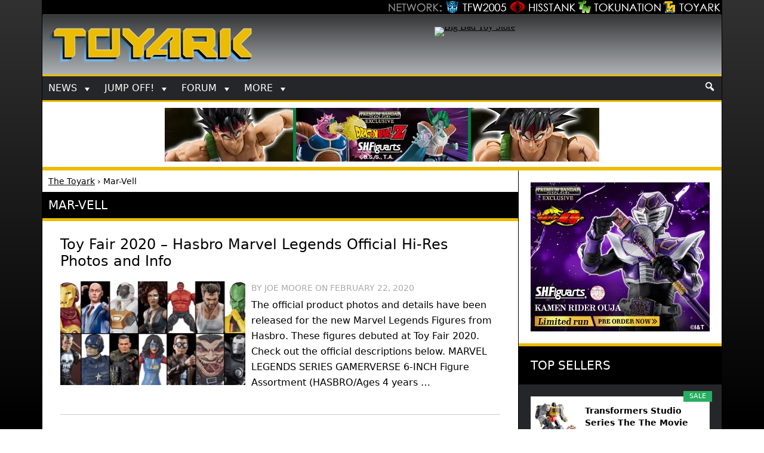

--- FILE ---
content_type: text/html; charset=UTF-8
request_url: https://www.toyark.com/characters/mar-vell
body_size: 12548
content:
<!DOCTYPE html><html lang="en-US" itemscope itemtype="https://schema.org/WebSite"><head ><meta charset="UTF-8" /><meta name="viewport" content="width=device-width, initial-scale=1" /><meta property="og:image" content="https://www.toyark.com/wp-content/uploads/2013/11/logo-fbog.jpg" /><meta property="og:image:width" content="600"><meta property="og:image:height" content="315"><link rel="apple-touch-icon" sizes="144x144" href="https://www.toyark.com/wp-content/themes/thetoyark2017/images/apple-touch-icon-144.png"><meta name='robots' content='index, follow, max-image-preview:large, max-snippet:-1, max-video-preview:-1' /><link media="all" href="https://www.toyark.com/wp-content/cache/autoptimize/css/autoptimize_e7a5d52c01b84d5a9bc0ec408c3262aa.css" rel="stylesheet"><title>Mar-Vell Archives - The Toyark - News</title><link rel="canonical" href="https://www.toyark.com/characters/mar-vell" /> <script type="application/ld+json" class="yoast-schema-graph">{"@context":"https://schema.org","@graph":[{"@type":"CollectionPage","@id":"https://www.toyark.com/characters/mar-vell","url":"https://www.toyark.com/characters/mar-vell","name":"Mar-Vell Archives - The Toyark - News","isPartOf":{"@id":"https://www.toyark.com/#website"},"primaryImageOfPage":{"@id":"https://www.toyark.com/characters/mar-vell#primaryimage"},"image":{"@id":"https://www.toyark.com/characters/mar-vell#primaryimage"},"thumbnailUrl":"https://www.toyark.com/wp-content/uploads/2020/02/Toy-Fair-2020-Marvel-Legends.jpg","breadcrumb":{"@id":"https://www.toyark.com/characters/mar-vell#breadcrumb"},"inLanguage":"en-US"},{"@type":"ImageObject","inLanguage":"en-US","@id":"https://www.toyark.com/characters/mar-vell#primaryimage","url":"https://www.toyark.com/wp-content/uploads/2020/02/Toy-Fair-2020-Marvel-Legends.jpg","contentUrl":"https://www.toyark.com/wp-content/uploads/2020/02/Toy-Fair-2020-Marvel-Legends.jpg","width":2306,"height":1200,"caption":"Toy Fair 2020 Marvel Legends"},{"@type":"BreadcrumbList","@id":"https://www.toyark.com/characters/mar-vell#breadcrumb","itemListElement":[{"@type":"ListItem","position":1,"name":"The Toyark","item":"https://www.toyark.com/"},{"@type":"ListItem","position":2,"name":"Mar-Vell"}]},{"@type":"WebSite","@id":"https://www.toyark.com/#website","url":"https://www.toyark.com/","name":"The Toyark - News","description":"Welcome to The Toyark!","publisher":{"@id":"https://www.toyark.com/#organization"},"potentialAction":[{"@type":"SearchAction","target":{"@type":"EntryPoint","urlTemplate":"https://www.toyark.com/?s={search_term_string}"},"query-input":"required name=search_term_string"}],"inLanguage":"en-US"},{"@type":"Organization","@id":"https://www.toyark.com/#organization","name":"The Toyark","url":"https://www.toyark.com/","logo":{"@type":"ImageObject","inLanguage":"en-US","@id":"https://www.toyark.com/#/schema/logo/image/","url":"https://www.toyark.com/wp-content/uploads/2012/01/toyarksquare_1327098661.jpg","contentUrl":"https://www.toyark.com/wp-content/uploads/2012/01/toyarksquare_1327098661.jpg","width":460,"height":460,"caption":"The Toyark"},"image":{"@id":"https://www.toyark.com/#/schema/logo/image/"}}]}</script> <link rel='dns-prefetch' href='//ajax.googleapis.com' /><link href='https://fonts.gstatic.com' crossorigin='anonymous' rel='preconnect' /><link rel="alternate" type="application/rss+xml" title="The Toyark - News &raquo; Mar-Vell Character Feed" href="https://www.toyark.com/characters/mar-vell/feed" /><link rel='stylesheet' id='megamenu-css' href='https://www.toyark.com/wp-content/cache/autoptimize/css/autoptimize_single_90cdade98f7b51ba67ad70ba7a36579b.css' type='text/css' media='all' /> <script type='text/javascript' defer='defer' src='https://ajax.googleapis.com/ajax/libs/jquery/3.6.1/jquery.min.js' id='jquery-js'></script> <meta property="og:type" content="website"><meta property="og:locale" content="en_US"><meta property="og:site_name" content="The Toyark - News"><meta property="og:url" content="https://www.toyark.com/characters/mar-vell"><meta property="og:title" content="Mar-Vell Archives - The Toyark - News"><meta property="twitter:partner" content="ogwp"><meta property="twitter:title" content="Mar-Vell Archives - The Toyark - News"><meta property="twitter:url" content="https://www.toyark.com/characters/mar-vell"><meta itemprop="name" content="Mar-Vell Archives - The Toyark - News"><meta itemprop="tagline" content="Welcome to The Toyark!"><link rel="https://api.w.org/" href="https://www.toyark.com/wp-json/" /><link rel="EditURI" type="application/rsd+xml" title="RSD" href="https://www.toyark.com/xmlrpc.php?rsd" /><link rel="wlwmanifest" type="application/wlwmanifest+xml" href="https://www.toyark.com/wp-includes/wlwmanifest.xml" /><style type="text/css">.aawp .aawp-tb__row--highlight{background-color:#256aaf;}.aawp .aawp-tb__row--highlight{color:#256aaf;}.aawp .aawp-tb__row--highlight a{color:#256aaf;}</style><link rel="icon" href="https://www.toyark.com/wp-content/themes/thetoyark2017/images/favicon.png" /><link rel="dns-prefetch" href="https://www.googletagmanager.com/" >  <script async src="https://www.googletagmanager.com/gtag/js?id=G-QMP43D96TP"></script> <script defer src="[data-uri]"></script> <meta name='impact-site-verification' value='-451146469'><link rel="alternate" type="application/rss+xml" title="RSS 2.0 Feed" href="https://www.toyark.com/feed" /><style type="text/css" id="wp-custom-css">.afternav {border-bottom: 3px solid #ebbc00;}

.single .entry-content ul li {
	list-style-position: outside;
  margin-left: 40px;
}


.single .entry-content section ul li {
	list-style-position: inside;
  margin-left: 0px;
}</style><style type="text/css">/** Mega Menu CSS: fs **/</style></head><body class="archive tax-characters term-mar-vell term-4729 aawp-custom mega-menu-primary content-sidebar genesis-breadcrumbs-visible"><div class="site-container"><div class="network"><div class="network_wrapper"><a title="Visit TFW2005.com for Transformers" href="https://news.tfw2005.com" class="network_tfw2005"><span class="network_tfw2005">TFW2005</span></a><a title="Visit HissTank.com for G.I. Joe" href="https://news.hisstank.com" class="network_hisstank"><span class="network_hisstank">Hisstank</span></a><a href="https://news.tokunation.com" class="network_toku"><span class="network_toku">TokuNation</span></a><a title="Visit Toyark.com for Action Figures and Toys" href="https://news.toyark.com" class="network_toyark"><span class="network_toyark">Toyark</span></a></div></div><header class="site-header"> <span class="site-title"><a href="https://www.toyark.com" title="The Toyark - News - Welcome to The Toyark!"> <img class="headlogo" src="https://www.toyark.com/wp-content/themes/thetoyark2017/images/toyark.png" alt="The Toyark - News - Welcome to The Toyark!" width="873" height="153" /></a></span><aside class="widget-area"><section id="mks_ads_widget-3" class="widget-odd widget-last widget-first widget-1 mekheadright widget mks_ads_widget"><div class="widget-wrap"><ul class="mks_adswidget_ul custom"><li data-showind="0"><div style="width:468px; height:60px;"> <a href="https://www.bigbadtoystore.com/?utm_source=ToyArk&#038;utm_medium=banner&#038;utm_campaign=ToyArk" target="_blank"><img src="https://images.bigbadtoystore.com/ads/d/BBTS-gen-long-468.gif" alt="Big Bad Toy Store"   width="468" height="60" class="hhheader" /></a></div></li></ul></div></section></aside></header><nav class="nav-primary" aria-label="Main"><div class="wrap"><nav id="mega-menu-wrap-primary" class="mega-menu-wrap"><div class="mega-menu-toggle"><div class="mega-toggle-blocks-left"><div class='mega-toggle-block mega-menu-toggle-animated-block mega-toggle-block-1' id='mega-toggle-block-1'><button aria-label="Toggle Menu" class="mega-toggle-animated mega-toggle-animated-slider" type="button" aria-expanded="false"> <span class="mega-toggle-animated-box"> <span class="mega-toggle-animated-inner"></span> </span> </button></div></div><div class="mega-toggle-blocks-center"></div><div class="mega-toggle-blocks-right"><div class='mega-toggle-block mega-search-block mega-toggle-block-2' id='mega-toggle-block-2'><div class='mega-search-wrap'><form class='mega-search expand-to-left mega-search-closed' action='https://www.toyark.com/'> <span class='dashicons dashicons-search search-icon'></span> <input type='submit' value='Search'> <input type='text' aria-label='Search' data-placeholder='Search' name='s'></form></div></div></div></div><ul id="mega-menu-primary" class="mega-menu max-mega-menu mega-menu-horizontal mega-no-js" data-event="click" data-effect="slide" data-effect-speed="200" data-effect-mobile="slide" data-effect-speed-mobile="200" data-mobile-force-width="false" data-second-click="go" data-document-click="collapse" data-vertical-behaviour="standard" data-breakpoint="480" data-unbind="true" data-mobile-state="collapse_all" data-hover-intent-timeout="300" data-hover-intent-interval="100"><li class='mega-menu-item mega-menu-item-type-custom mega-menu-item-object-custom mega-menu-item-has-children mega-align-bottom-left mega-menu-flyout mega-menu-item-61926' id='mega-menu-item-61926'><a class="mega-menu-link" href="#" aria-haspopup="true" aria-expanded="false" tabindex="0">News<span class="mega-indicator"></span></a><ul class="mega-sub-menu"><li class='mega-menu-item mega-menu-item-type-taxonomy mega-menu-item-object-category mega-menu-item-61933' id='mega-menu-item-61933'><a class="mega-menu-link" href="https://www.toyark.com/category/marvel-toy-news">Marvel Toy News</a></li><li class='mega-menu-item mega-menu-item-type-taxonomy mega-menu-item-object-category mega-menu-item-61928' id='mega-menu-item-61928'><a class="mega-menu-link" href="https://www.toyark.com/category/dc-toy-news">DC Toy News</a></li><li class='mega-menu-item mega-menu-item-type-taxonomy mega-menu-item-object-category mega-menu-item-61936' id='mega-menu-item-61936'><a class="mega-menu-link" href="https://www.toyark.com/category/star-wars-toy-news">Star Wars Toy News</a></li><li class='mega-menu-item mega-menu-item-type-taxonomy mega-menu-item-object-category mega-menu-item-290109' id='mega-menu-item-290109'><a class="mega-menu-link" href="https://www.toyark.com/category/dragonball-z-toy-news">Dragonball Z Toy News</a></li><li class='mega-menu-item mega-menu-item-type-taxonomy mega-menu-item-object-category mega-menu-item-496250' id='mega-menu-item-496250'><a class="mega-menu-link" href="https://www.toyark.com/category/teenage-mutant-ninja-turtles-toy-news">TMNT Toy News</a></li><li class='mega-menu-item mega-menu-item-type-taxonomy mega-menu-item-object-category mega-menu-item-61938' id='mega-menu-item-61938'><a title="Masters of the Universe Toy News" class="mega-menu-link" href="https://www.toyark.com/category/masters-of-the-universe-toy-news">MOTU Toy News</a></li><li class='mega-menu-item mega-menu-item-type-taxonomy mega-menu-item-object-category mega-menu-item-61934' id='mega-menu-item-61934'><a class="mega-menu-link" href="https://www.toyark.com/category/video-game-toy-news">Video Game Toy News</a></li><li class='mega-menu-item mega-menu-item-type-taxonomy mega-menu-item-object-category mega-menu-item-496249' id='mega-menu-item-496249'><a class="mega-menu-link" href="https://www.toyark.com/category/horror-toy-news">Horror Toy News</a></li><li class='mega-menu-item mega-menu-item-type-post_type mega-menu-item-object-page mega-menu-item-81768' id='mega-menu-item-81768'><a title="Toy News Categories" class="mega-menu-link" href="https://www.toyark.com/toy-news-categories">All News Categories...</a></li></ul></li><li class='mega-menu-item mega-menu-item-type-custom mega-menu-item-object-custom mega-menu-item-has-children mega-align-bottom-left mega-menu-flyout mega-menu-item-139062' id='mega-menu-item-139062'><a class="mega-menu-link" href="#" aria-haspopup="true" aria-expanded="false" tabindex="0">JUMP OFF!<span class="mega-indicator"></span></a><ul class="mega-sub-menu"><li class='mega-menu-item mega-menu-item-type-custom mega-menu-item-object-custom mega-menu-item-141733' id='mega-menu-item-141733'><a class="mega-menu-link" href="https://www.toyark.com/2025/10/09/nycc-2025-toy-and-action-figure-coverage-round-up-574531">NYCC Round Up</a></li><li class='mega-menu-item mega-menu-item-type-custom mega-menu-item-object-custom mega-menu-item-119032' id='mega-menu-item-119032'><a class="mega-menu-link" href="https://www.toyark.com/2025/07/23/sdcc-2025-every-action-figure-and-collectible-link-you-need-in-one-spot-567109">SDCC Round Up</a></li><li class='mega-menu-item mega-menu-item-type-post_type mega-menu-item-object-page mega-menu-item-139063' id='mega-menu-item-139063'><a class="mega-menu-link" href="https://www.toyark.com/s-h-figuarts-dragonball-z-reference-guide">S.H.F Dragonball</a></li><li class='mega-menu-item mega-menu-item-type-taxonomy mega-menu-item-object-category mega-menu-item-111136' id='mega-menu-item-111136'><a class="mega-menu-link" href="https://www.toyark.com/category/random-photo-shoot">Photo Shoots</a></li><li class='mega-menu-item mega-menu-item-type-taxonomy mega-menu-item-object-category mega-menu-item-492123' id='mega-menu-item-492123'><a class="mega-menu-link" href="https://www.toyark.com/category/quick-shots">Quick Shots</a></li><li class='mega-menu-item mega-menu-item-type-custom mega-menu-item-object-custom mega-menu-item-139064' id='mega-menu-item-139064'><a class="mega-menu-link" href="https://www.toyark.com/2025/03/02/toy-fair-2025-full-coverage-round-up-with-links-to-all-stories-555720">Toy Fair Round Up</a></li></ul></li><li class='mega-menu-item mega-menu-item-type-custom mega-menu-item-object-custom mega-menu-item-has-children mega-align-bottom-left mega-menu-flyout mega-menu-item-61927' id='mega-menu-item-61927'><a class="mega-menu-link" href="https://www.toyark.com/forums/" aria-haspopup="true" aria-expanded="false" tabindex="0">Forum<span class="mega-indicator"></span></a><ul class="mega-sub-menu"><li class='mega-menu-item mega-menu-item-type-custom mega-menu-item-object-custom mega-menu-item-61948' id='mega-menu-item-61948'><a class="mega-menu-link" href="https://www.toyark.com/forums/search.php?do=getnew">New Posts</a></li><li class='mega-menu-item mega-menu-item-type-custom mega-menu-item-object-custom mega-menu-item-61942' id='mega-menu-item-61942'><a class="mega-menu-link" href="https://www.toyark.com/forums/toy-action-figure-news-rumors/">News and Rumors</a></li><li class='mega-menu-item mega-menu-item-type-custom mega-menu-item-object-custom mega-menu-item-61941' id='mega-menu-item-61941'><a title="Action Figure General Discussion" class="mega-menu-link" href="https://www.toyark.com/forums/toy-action-figure-general-discussion/">Action Figure GD</a></li><li class='mega-menu-item mega-menu-item-type-custom mega-menu-item-object-custom mega-menu-item-290111' id='mega-menu-item-290111'><a class="mega-menu-link" href="https://www.toyark.com/forums/marvel-toys-discussion/">Marvel Forum</a></li><li class='mega-menu-item mega-menu-item-type-custom mega-menu-item-object-custom mega-menu-item-61944' id='mega-menu-item-61944'><a class="mega-menu-link" href="https://www.toyark.com/forums/customs-completed-projects/">Customs</a></li><li class='mega-menu-item mega-menu-item-type-custom mega-menu-item-object-custom mega-menu-item-61945' id='mega-menu-item-61945'><a class="mega-menu-link" href="https://www.toyark.com/forums/fan-art/">Fan Art</a></li><li class='mega-menu-item mega-menu-item-type-custom mega-menu-item-object-custom mega-menu-item-61946' id='mega-menu-item-61946'><a class="mega-menu-link" href="https://www.toyark.com/forums/collection-showcase/">Collection Showcase</a></li><li class='mega-menu-item mega-menu-item-type-custom mega-menu-item-object-custom mega-menu-item-61947' id='mega-menu-item-61947'><a class="mega-menu-link" href="https://www.toyark.com/forums/buy-sell-trade/">Buy Sell Trade</a></li></ul></li><li class='mega-menu-item mega-menu-item-type-custom mega-menu-item-object-custom mega-menu-item-has-children mega-menu-megamenu mega-align-bottom-left mega-menu-megamenu mega-menu-item-492124' id='mega-menu-item-492124'><a class="mega-menu-link" href="#" aria-haspopup="true" aria-expanded="false" tabindex="0">More<span class="mega-indicator"></span></a><ul class="mega-sub-menu"><li class='mega-menu-item mega-menu-item-type-custom mega-menu-item-object-custom mega-menu-item-has-children mega-menu-columns-1-of-6 mega-menu-item-61929' id='mega-menu-item-61929'><a class="mega-menu-link" href="#">Companies<span class="mega-indicator"></span></a><ul class="mega-sub-menu"><li class='mega-menu-item mega-menu-item-type-taxonomy mega-menu-item-object-companies mega-menu-item-179978' id='mega-menu-item-179978'><a class="mega-menu-link" href="https://www.toyark.com/companies/tamashii">Tamashii Nations</a></li><li class='mega-menu-item mega-menu-item-type-taxonomy mega-menu-item-object-companies mega-menu-item-347551' id='mega-menu-item-347551'><a class="mega-menu-link" href="https://www.toyark.com/companies/mcfarlane">McFarlane</a></li><li class='mega-menu-item mega-menu-item-type-taxonomy mega-menu-item-object-companies mega-menu-item-72710' id='mega-menu-item-72710'><a class="mega-menu-link" href="https://www.toyark.com/companies/hasbro">Hasbro</a></li><li class='mega-menu-item mega-menu-item-type-taxonomy mega-menu-item-object-companies mega-menu-item-61957' id='mega-menu-item-61957'><a class="mega-menu-link" href="https://www.toyark.com/companies/neca">NECA</a></li><li class='mega-menu-item mega-menu-item-type-taxonomy mega-menu-item-object-companies mega-menu-item-179979' id='mega-menu-item-179979'><a class="mega-menu-link" href="https://www.toyark.com/companies/mezco">Mezco</a></li><li class='mega-menu-item mega-menu-item-type-taxonomy mega-menu-item-object-companies mega-menu-item-433715' id='mega-menu-item-433715'><a class="mega-menu-link" href="https://www.toyark.com/companies/super-7">Super7</a></li><li class='mega-menu-item mega-menu-item-type-taxonomy mega-menu-item-object-companies mega-menu-item-72711' id='mega-menu-item-72711'><a class="mega-menu-link" href="https://www.toyark.com/companies/mattel">Mattel</a></li><li class='mega-menu-item mega-menu-item-type-taxonomy mega-menu-item-object-companies mega-menu-item-72712' id='mega-menu-item-72712'><a class="mega-menu-link" href="https://www.toyark.com/companies/diamond-select-toys">Diamond Select</a></li><li class='mega-menu-item mega-menu-item-type-taxonomy mega-menu-item-object-companies mega-menu-item-290112' id='mega-menu-item-290112'><a class="mega-menu-link" href="https://www.toyark.com/companies/storm-collectibles">Storm Collectibles</a></li><li class='mega-menu-item mega-menu-item-type-taxonomy mega-menu-item-object-companies mega-menu-item-61959' id='mega-menu-item-61959'><a class="mega-menu-link" href="https://www.toyark.com/companies/hot-toys">Hot Toys</a></li><li class='mega-menu-item mega-menu-item-type-taxonomy mega-menu-item-object-companies mega-menu-item-347550' id='mega-menu-item-347550'><a class="mega-menu-link" href="https://www.toyark.com/companies/sideshow">Sideshow</a></li></ul></li><li class='mega-menu-item mega-menu-item-type-custom mega-menu-item-object-custom mega-menu-item-has-children mega-menu-columns-1-of-6 mega-menu-item-61930' id='mega-menu-item-61930'><a class="mega-menu-link" href="#">Characters<span class="mega-indicator"></span></a><ul class="mega-sub-menu"><li class='mega-menu-item mega-menu-item-type-taxonomy mega-menu-item-object-characters mega-menu-item-68007' id='mega-menu-item-68007'><a class="mega-menu-link" href="https://www.toyark.com/characters/batman">Batman</a></li><li class='mega-menu-item mega-menu-item-type-taxonomy mega-menu-item-object-characters mega-menu-item-496158' id='mega-menu-item-496158'><a class="mega-menu-link" href="https://www.toyark.com/characters/the-mandalorian">The Mandalorian</a></li><li class='mega-menu-item mega-menu-item-type-taxonomy mega-menu-item-object-characters mega-menu-item-78717' id='mega-menu-item-78717'><a class="mega-menu-link" href="https://www.toyark.com/characters/spider-man">Spider-Man</a></li><li class='mega-menu-item mega-menu-item-type-taxonomy mega-menu-item-object-characters mega-menu-item-61955' id='mega-menu-item-61955'><a class="mega-menu-link" href="https://www.toyark.com/characters/iron-man-2">Iron Man</a></li><li class='mega-menu-item mega-menu-item-type-taxonomy mega-menu-item-object-characters mega-menu-item-496160' id='mega-menu-item-496160'><a class="mega-menu-link" href="https://www.toyark.com/characters/goku">Goku</a></li><li class='mega-menu-item mega-menu-item-type-taxonomy mega-menu-item-object-characters mega-menu-item-78722' id='mega-menu-item-78722'><a class="mega-menu-link" href="https://www.toyark.com/characters/boba-fett">Boba Fett</a></li><li class='mega-menu-item mega-menu-item-type-taxonomy mega-menu-item-object-characters mega-menu-item-496161' id='mega-menu-item-496161'><a class="mega-menu-link" href="https://www.toyark.com/characters/spawn">Spawn</a></li><li class='mega-menu-item mega-menu-item-type-taxonomy mega-menu-item-object-characters mega-menu-item-68008' id='mega-menu-item-68008'><a class="mega-menu-link" href="https://www.toyark.com/characters/superman">Superman</a></li><li class='mega-menu-item mega-menu-item-type-taxonomy mega-menu-item-object-characters mega-menu-item-78718' id='mega-menu-item-78718'><a class="mega-menu-link" href="https://www.toyark.com/characters/wolverine">Wolverine</a></li><li class='mega-menu-item mega-menu-item-type-taxonomy mega-menu-item-object-characters mega-menu-item-78719' id='mega-menu-item-78719'><a class="mega-menu-link" href="https://www.toyark.com/characters/hulk">Hulk</a></li><li class='mega-menu-item mega-menu-item-type-taxonomy mega-menu-item-object-characters mega-menu-item-78721' id='mega-menu-item-78721'><a class="mega-menu-link" href="https://www.toyark.com/characters/captain-america">Captain America</a></li></ul></li><li class='mega-menu-item mega-menu-item-type-custom mega-menu-item-object-custom mega-menu-item-has-children mega-menu-columns-1-of-6 mega-menu-item-106804' id='mega-menu-item-106804'><a class="mega-menu-link" href="#">Scale<span class="mega-indicator"></span></a><ul class="mega-sub-menu"><li class='mega-menu-item mega-menu-item-type-taxonomy mega-menu-item-object-scale mega-menu-item-106854' id='mega-menu-item-106854'><a class="mega-menu-link" href="https://www.toyark.com/scale/3-75-inch">3.75 Inch</a></li><li class='mega-menu-item mega-menu-item-type-taxonomy mega-menu-item-object-scale mega-menu-item-106842' id='mega-menu-item-106842'><a class="mega-menu-link" href="https://www.toyark.com/scale/6-inch">6 Inch</a></li><li class='mega-menu-item mega-menu-item-type-taxonomy mega-menu-item-object-scale mega-menu-item-106857' id='mega-menu-item-106857'><a class="mega-menu-link" href="https://www.toyark.com/scale/7-inch">7 Inch</a></li><li class='mega-menu-item mega-menu-item-type-taxonomy mega-menu-item-object-scale mega-menu-item-106858' id='mega-menu-item-106858'><a class="mega-menu-link" href="https://www.toyark.com/scale/16">1/6</a></li></ul></li><li class='mega-menu-item mega-menu-item-type-custom mega-menu-item-object-custom mega-menu-item-has-children mega-menu-columns-1-of-6 mega-menu-item-72716' id='mega-menu-item-72716'><a class="mega-menu-link" href="#">Sub-Lines<span class="mega-indicator"></span></a><ul class="mega-sub-menu"><li class='mega-menu-item mega-menu-item-type-taxonomy mega-menu-item-object-subline mega-menu-item-179995' id='mega-menu-item-179995'><a class="mega-menu-link" href="https://www.toyark.com/subline/sh-figuarts">SH Figuarts</a></li><li class='mega-menu-item mega-menu-item-type-taxonomy mega-menu-item-object-subline mega-menu-item-433716' id='mega-menu-item-433716'><a class="mega-menu-link" href="https://www.toyark.com/subline/dc-multiverse">DC Multiverse</a></li><li class='mega-menu-item mega-menu-item-type-taxonomy mega-menu-item-object-subline mega-menu-item-78698' id='mega-menu-item-78698'><a class="mega-menu-link" href="https://www.toyark.com/subline/marvel-legends">Marvel Legends</a></li><li class='mega-menu-item mega-menu-item-type-taxonomy mega-menu-item-object-subline mega-menu-item-79017' id='mega-menu-item-79017'><a class="mega-menu-link" href="https://www.toyark.com/subline/black-series">Black Series</a></li><li class='mega-menu-item mega-menu-item-type-taxonomy mega-menu-item-object-subline mega-menu-item-440759' id='mega-menu-item-440759'><a class="mega-menu-link" href="https://www.toyark.com/subline/super7-ultimates">Super7 Ultimates</a></li><li class='mega-menu-item mega-menu-item-type-taxonomy mega-menu-item-object-subline mega-menu-item-290110' id='mega-menu-item-290110'><a class="mega-menu-link" href="https://www.toyark.com/subline/one12-collective">One:12 Collective</a></li><li class='mega-menu-item mega-menu-item-type-taxonomy mega-menu-item-object-subline mega-menu-item-347553' id='mega-menu-item-347553'><a class="mega-menu-link" href="https://www.toyark.com/subline/vintage-collection">Vintage Collection</a></li><li class='mega-menu-item mega-menu-item-type-taxonomy mega-menu-item-object-subline mega-menu-item-433717' id='mega-menu-item-433717'><a class="mega-menu-link" href="https://www.toyark.com/subline/motu-masterverse">Masterverse</a></li><li class='mega-menu-item mega-menu-item-type-taxonomy mega-menu-item-object-subline mega-menu-item-433718' id='mega-menu-item-433718'><a class="mega-menu-link" href="https://www.toyark.com/subline/motu-origins">MOTU Origins</a></li><li class='mega-menu-item mega-menu-item-type-taxonomy mega-menu-item-object-subline mega-menu-item-496157' id='mega-menu-item-496157'><a class="mega-menu-link" href="https://www.toyark.com/subline/mafex">MAFEX</a></li><li class='mega-menu-item mega-menu-item-type-taxonomy mega-menu-item-object-category mega-menu-item-496248' id='mega-menu-item-496248'><a class="mega-menu-link" href="https://www.toyark.com/category/revoltech-toy-news">Revoltech</a></li></ul></li></ul></li><li class='mega-menu-item mega-menu-item-type-custom mega-menu-item-object-custom mega-align-bottom-right mega-menu-flyout mega-has-icon mega-icon-right mega-item-align-right mega-hide-on-mobile mega-menu-item-492125' id='mega-menu-item-492125'><div class='mega-search-wrap'><form class='mega-search expand-to-left mega-search-closed' role='search' action='https://www.toyark.com/'> <span class='dashicons dashicons-search search-icon'></span> <input type='submit' value='Search'> <input type='text' aria-label='Search...' data-placeholder='Search...' name='s'></form></div></li></ul></nav></div></nav><aside class="widget-area"><section id="custom_html-19" class="widget_text widget-odd widget-last widget-first widget-1 afternav widget widget_custom_html"><div class="widget_text widget-wrap"><div class="textwidget custom-html-widget"><a href="https://p-bandai.com/us/series/dragonball-series?limit=20&sortType=NewArrival&_f_series=03-006&_f_productStatuses=Waiting,On,End&utm_source=banner&utm_medium=toyark_owned_bn&utm_campaign=20200908_collectors_dragonball" target="_blank" rel="noopener"><img src="https://www.toyark.com/wp-content/uploads/2026/01/SHF_DODORIA_ZARBON_BARDOCK.webp" alt="Premium Bandai" width="728" height="90" class="aaafternav" /></a></div></div></section></aside><div class="site-inner"><div class="content-sidebar-wrap"><main class="content"><div class="breadcrumb"><span><span><a href="https://www.toyark.com/">The Toyark</a></span> › <span class="breadcrumb_last" aria-current="page">Mar-Vell</span></span></div><div class="taxonomy-description"><h1>Mar-Vell</h1></div><div class="taxonomy-intro"></div><article class="post-381712 post type-post status-publish format-standard has-post-thumbnail category-marvel-toy-news category-toy-fair companies-hasbro characters-apocalypse characters-black-tom characters-cable characters-captain-america characters-dark-beast characters-deadpool characters-domino characters-gwen-stacy characters-hawkeye characters-hydra-soldier characters-iron-man-2 characters-jean-grey characters-leader characters-logan-2 characters-mach-i characters-magneto characters-mar-vell characters-maverick characters-morph characters-ms-marvel characters-negasonic-teenage-warhead characters-nimrod characters-peter-parker characters-professor-x characters-punisher characters-rage characters-red-hulk characters-rogue characters-spider-man characters-storm characters-strong-guy characters-sunfire characters-sunspot characters-venom characters-war-machine characters-warpath characters-weapon-x characters-wild-child characters-wolverine characters-x-man scale-6-inch subline-marvel-legends entry" aria-label="Toy Fair 2020 &#8211; Hasbro Marvel Legends Official Hi-Res Photos and Info"><header class="entry-header"><h2 class="entry-title" itemprop="headline name"><a class="entry-title-link" rel="bookmark" itemprop="url" href="https://www.toyark.com/2020/02/22/toy-fair-2020-hasbro-marvel-legends-official-hi-res-photos-and-info-381712">Toy Fair 2020 &#8211; Hasbro Marvel Legends Official Hi-Res Photos and Info</a></h2></header><div class="entry-content" itemprop="description articleBody"><span itemscope="itemscope" itemtype="http://schema.org/ImageObject"><a href="https://www.toyark.com/2020/02/22/toy-fair-2020-hasbro-marvel-legends-official-hi-res-photos-and-info-381712" title="Toy Fair 2020 &#8211; Hasbro Marvel Legends Official Hi-Res Photos and Info" ><img width="320" height="180" src="https://www.toyark.com/wp-content/uploads/2020/02/Toy-Fair-2020-Marvel-Legends-320x180.jpg" class="alignleft post-image" alt="Toy Fair 2020 Marvel Legends" decoding="async" itemprop="thumbnailUrl" srcset="https://www.toyark.com/wp-content/uploads/2020/02/Toy-Fair-2020-Marvel-Legends-320x180.jpg 320w, https://www.toyark.com/wp-content/uploads/2020/02/Toy-Fair-2020-Marvel-Legends-800x450.jpg 800w" sizes="(max-width: 320px) 100vw, 320px" /></a><meta itemprop="contentUrl" content="https://www.toyark.com/wp-content/uploads/2020/02/Toy-Fair-2020-Marvel-Legends.jpg" /><meta itemprop="description" content="Toy Fair 2020 Marvel Legends" /></span><p class="entry-meta"><span class="entry-author">By <span class="entry-author-name">Joe Moore</span></span> <span class="sep">on</span> <time class="entry-time">February 22, 2020</time></p><p>The official product photos and details have been released for the new Marvel Legends Figures from Hasbro. These figures debuted at Toy Fair 2020. Check out the official descriptions below. MARVEL LEGENDS SERIES GAMERVERSE 6-INCH Figure Assortment (HASBRO/Ages 4 years &#8230;</p></div><footer class="entry-footer"></footer></article><article class="post-381364 post type-post status-publish format-standard has-post-thumbnail category-marvel-toy-news category-toy-fair category-video-game-toy-news companies-hasbro characters-apocalypse characters-black-tom characters-cable characters-captain-america characters-dark-beast characters-deadpool characters-domino characters-gwen-stacy characters-hawkeye characters-hydra-soldier characters-iron-man-2 characters-jean-grey characters-leader characters-logan-2 characters-mach-i characters-magneto characters-mar-vell characters-maverick characters-morph characters-ms-marvel characters-negasonic-teenage-warhead characters-nimrod characters-peter-parker characters-professor-x characters-punisher characters-rage characters-red-hulk characters-rogue characters-spider-man characters-storm characters-strong-guy characters-sunfire characters-sunspot characters-venom characters-war-machine characters-warpath characters-weapon-x characters-wild-child characters-wolverine characters-x-man scale-6-inch subline-marvel-legends entry" aria-label="Toy Fair 2020 – Hasbro Marvel Legends"><header class="entry-header"><h2 class="entry-title" itemprop="headline name"><a class="entry-title-link" rel="bookmark" itemprop="url" href="https://www.toyark.com/2020/02/22/toy-fair-2020-hasbro-marvel-legends-381364">Toy Fair 2020 – Hasbro Marvel Legends</a></h2></header><div class="entry-content" itemprop="description articleBody"><span itemscope="itemscope" itemtype="http://schema.org/ImageObject"><a href="https://www.toyark.com/2020/02/22/toy-fair-2020-hasbro-marvel-legends-381364" title="Toy Fair 2020 – Hasbro Marvel Legends" ><img width="320" height="180" src="https://www.toyark.com/wp-content/uploads/2020/02/Toy-Fair-2020-Hasbro-Marvel-223-320x180.jpg" class="alignleft post-image" alt="Toy Fair 2020 Hasbro Marvel 223" decoding="async" itemprop="thumbnailUrl" srcset="https://www.toyark.com/wp-content/uploads/2020/02/Toy-Fair-2020-Hasbro-Marvel-223-320x180.jpg 320w, https://www.toyark.com/wp-content/uploads/2020/02/Toy-Fair-2020-Hasbro-Marvel-223-800x450.jpg 800w" sizes="(max-width: 320px) 100vw, 320px" /></a><meta itemprop="contentUrl" content="https://www.toyark.com/wp-content/uploads/2020/02/Toy-Fair-2020-Hasbro-Marvel-223.jpg" /><meta itemprop="description" content="Toy Fair 2020 Hasbro Marvel 223" /></span><p class="entry-meta"><span class="entry-author">By <span class="entry-author-name">Joe Moore</span></span> <span class="sep">on</span> <time class="entry-time">February 22, 2020</time></p><p>Check out over 250 photos of the Marvel Legends figures on display by Hasbro at Toy Fair 2020. These include figures of the Fox Marvel movie franchises, such as X-Men and Deadpool. there&#8217;s also a number of Marvel Vintage Legends, &#8230;</p></div><footer class="entry-footer"></footer></article></main><aside class="sidebar sidebar-primary widget-area" role="complementary" aria-label="Primary Sidebar"><section id="mks_ads_widget-5" class="widget-odd widget-last widget-first widget-1 mekside widget mks_ads_widget"><div class="widget-wrap"><ul class="mks_adswidget_ul large"><li data-showind="0"><div style="width:300px; height:250px;"> <a href="https://p-bandai.com/us/series/kamenrider-series?_f_series=03-005&#038;offset=0&#038;limit=20&#038;sortType=NewArrival&#038;_f_productStatuses=Waiting,On&#038;utm_source=banner&#038;utm_medium=toyark_owned_bn" target="_blank"><img src="https://www.toyark.com/wp-content/uploads/2026/01/SHFS_KR_OUJA_300x250.webp" alt="Premium Bandai" width="300" height="250" /></a></div></li></ul></div></section><section id="aawp_widget_box-8" class="widget-odd widget-first widget-1 sideama widget widget_aawp_widget_box"><div class="widget-wrap"><h4 class="widget-title widgettitle">Top Sellers</h4><div class="aawp aawp-widget"><div class="aawp-product aawp-product--widget-small aawp-product--ribbon aawp-product--sale"  data-aawp-product-asin="B0DK7YBH7T" data-aawp-product-id="10115" data-aawp-tracking-id="toyark-20" data-aawp-product-title="Transformers Studio Series The The Movie Dinobot Grimlock Leader Class 8.5-Inch Converting Action Figure Robot Toys for Ages 8+"> <span class="aawp-product__ribbon aawp-product__ribbon--sale">Sale</span> <span class="aawp-product__inner"> <a class="aawp-product__image-link" href="https://www.amazon.com/dp/B0DK7YBH7T?tag=toyark-20&linkCode=ogi&th=1&psc=1" title="Transformers Studio Series The The Movie Dinobot Grimlock, Leader Class 8.5-Inch Converting Action Figure, Robot Toys for Ages 8+" rel="nofollow noopener sponsored" target="_blank"> <img class="aawp-product__image" src="https://m.media-amazon.com/images/I/51fKLNun9VL._SL160_.jpg" alt="Transformers Studio Series The The Movie Dinobot Grimlock, Leader Class 8.5-Inch Converting Action Figure, Robot Toys for Ages 8+"  decoding="async" loading="lazy" /> </a> <span class="aawp-product__content"> <a class="aawp-product__title" href="https://www.amazon.com/dp/B0DK7YBH7T?tag=toyark-20&linkCode=ogi&th=1&psc=1" title="Transformers Studio Series The The Movie Dinobot Grimlock, Leader Class 8.5-Inch Converting Action Figure, Robot Toys for Ages 8+" rel="nofollow noopener sponsored" target="_blank">Transformers Studio Series The The Movie Dinobot...</a> <span class="aawp-product__meta"> <span class="aawp-product__price aawp-product__price--current">&#36;54.99</span> </span> </span> </span></div><div class="aawp-product aawp-product--widget-small aawp-product--ribbon aawp-product--sale"  data-aawp-product-asin="B0DK7YJCFF" data-aawp-product-id="10116" data-aawp-tracking-id="toyark-20" data-aawp-product-title="Transformers Age of The Primes Aerialbot Skydive Deluxe Class 5.5-Inch Converting Action Figure Robot Toys for Ages 8+"> <span class="aawp-product__ribbon aawp-product__ribbon--sale">Sale</span> <span class="aawp-product__inner"> <a class="aawp-product__image-link" href="https://www.amazon.com/dp/B0DK7YJCFF?tag=toyark-20&linkCode=ogi&th=1&psc=1" title="Transformers Age of The Primes Aerialbot Skydive, Deluxe Class 5.5-Inch Converting Action Figure, Robot Toys for Ages 8+" rel="nofollow noopener sponsored" target="_blank"> <noscript><img class="aawp-product__image" src="https://m.media-amazon.com/images/I/41i7oBvNl7L._SL160_.jpg" alt="Transformers Age of The Primes Aerialbot Skydive, Deluxe Class 5.5-Inch Converting Action Figure, Robot Toys for Ages 8+"  decoding="async" loading="lazy" /></noscript><img class="lazyload aawp-product__image" src='data:image/svg+xml,%3Csvg%20xmlns=%22http://www.w3.org/2000/svg%22%20viewBox=%220%200%20210%20140%22%3E%3C/svg%3E' data-src="https://m.media-amazon.com/images/I/41i7oBvNl7L._SL160_.jpg" alt="Transformers Age of The Primes Aerialbot Skydive, Deluxe Class 5.5-Inch Converting Action Figure, Robot Toys for Ages 8+"  decoding="async" loading="lazy" /> </a> <span class="aawp-product__content"> <a class="aawp-product__title" href="https://www.amazon.com/dp/B0DK7YJCFF?tag=toyark-20&linkCode=ogi&th=1&psc=1" title="Transformers Age of The Primes Aerialbot Skydive, Deluxe Class 5.5-Inch Converting Action Figure, Robot Toys for Ages 8+" rel="nofollow noopener sponsored" target="_blank">Transformers Age of The Primes Aerialbot Skydive,...</a> <span class="aawp-product__meta"> <span class="aawp-product__price aawp-product__price--current">&#36;24.99</span> </span> </span> </span></div><div class="aawp-product aawp-product--widget-small aawp-product--ribbon aawp-product--sale"  data-aawp-product-asin="B0DK7ZSSRQ" data-aawp-product-id="10117" data-aawp-tracking-id="toyark-20" data-aawp-product-title="Transformers Age of The Primes Aerialbot Fireflight Deluxe Class 5.5-Inch Converting Action Figure Robot Toys for Ages 8+"> <span class="aawp-product__ribbon aawp-product__ribbon--sale">Sale</span> <span class="aawp-product__inner"> <a class="aawp-product__image-link" href="https://www.amazon.com/dp/B0DK7ZSSRQ?tag=toyark-20&linkCode=ogi&th=1&psc=1" title="Transformers Age of The Primes Aerialbot Fireflight, Deluxe Class 5.5-Inch Converting Action Figure, Robot Toys for Ages 8+" rel="nofollow noopener sponsored" target="_blank"> <noscript><img class="aawp-product__image" src="https://m.media-amazon.com/images/I/417rdXZWWwL._SL160_.jpg" alt="Transformers Age of The Primes Aerialbot Fireflight, Deluxe Class 5.5-Inch Converting Action Figure, Robot Toys for Ages 8+"  decoding="async" loading="lazy" /></noscript><img class="lazyload aawp-product__image" src='data:image/svg+xml,%3Csvg%20xmlns=%22http://www.w3.org/2000/svg%22%20viewBox=%220%200%20210%20140%22%3E%3C/svg%3E' data-src="https://m.media-amazon.com/images/I/417rdXZWWwL._SL160_.jpg" alt="Transformers Age of The Primes Aerialbot Fireflight, Deluxe Class 5.5-Inch Converting Action Figure, Robot Toys for Ages 8+"  decoding="async" loading="lazy" /> </a> <span class="aawp-product__content"> <a class="aawp-product__title" href="https://www.amazon.com/dp/B0DK7ZSSRQ?tag=toyark-20&linkCode=ogi&th=1&psc=1" title="Transformers Age of The Primes Aerialbot Fireflight, Deluxe Class 5.5-Inch Converting Action Figure, Robot Toys for Ages 8+" rel="nofollow noopener sponsored" target="_blank">Transformers Age of The Primes Aerialbot...</a> <span class="aawp-product__meta"> <span class="aawp-product__price aawp-product__price--current">&#36;24.99</span> </span> </span> </span></div><div class="aawp-product aawp-product--widget-small"  data-aawp-product-asin="B0FFS8DSX2" data-aawp-product-id="10118" data-aawp-tracking-id="toyark-20" data-aawp-product-title="TAMASHII NATIONS - Superman - Superman S.H.Figuarts Action Figure"> <span class="aawp-product__inner"> <a class="aawp-product__image-link" href="https://www.amazon.com/dp/B0FFS8DSX2?tag=toyark-20&linkCode=ogi&th=1&psc=1" title="TAMASHII NATIONS - Superman - Superman S.H.Figuarts Action Figure" rel="nofollow noopener sponsored" target="_blank"> <noscript><img class="aawp-product__image" src="https://m.media-amazon.com/images/I/31zf-K62ifL._SL160_.jpg" alt="TAMASHII NATIONS - Superman - Superman S.H.Figuarts Action Figure"  decoding="async" loading="lazy" /></noscript><img class="lazyload aawp-product__image" src='data:image/svg+xml,%3Csvg%20xmlns=%22http://www.w3.org/2000/svg%22%20viewBox=%220%200%20210%20140%22%3E%3C/svg%3E' data-src="https://m.media-amazon.com/images/I/31zf-K62ifL._SL160_.jpg" alt="TAMASHII NATIONS - Superman - Superman S.H.Figuarts Action Figure"  decoding="async" loading="lazy" /> </a> <span class="aawp-product__content"> <a class="aawp-product__title" href="https://www.amazon.com/dp/B0FFS8DSX2?tag=toyark-20&linkCode=ogi&th=1&psc=1" title="TAMASHII NATIONS - Superman - Superman S.H.Figuarts Action Figure" rel="nofollow noopener sponsored" target="_blank">TAMASHII NATIONS - Superman - Superman...</a> <span class="aawp-product__meta"> <span class="aawp-product__price aawp-product__price--current">&#36;99.72</span> </span> </span> </span></div><div class="aawp-product aawp-product--widget-small"  data-aawp-product-asin="B0FFSCFJTJ" data-aawp-product-id="10119" data-aawp-tracking-id="toyark-20" data-aawp-product-title="TAMASHII NATIONS - X-Men - Cyclops  GAMERVERSE  S.H.Figuarts Action Figure"> <span class="aawp-product__inner"> <a class="aawp-product__image-link" href="https://www.amazon.com/dp/B0FFSCFJTJ?tag=toyark-20&linkCode=ogi&th=1&psc=1" title="TAMASHII NATIONS - X-Men - Cyclops (GAMERVERSE) S.H.Figuarts Action Figure" rel="nofollow noopener sponsored" target="_blank"> <noscript><img class="aawp-product__image" src="https://m.media-amazon.com/images/I/31na3XtF2qL._SL160_.jpg" alt="TAMASHII NATIONS - X-Men - Cyclops (GAMERVERSE) S.H.Figuarts Action Figure"  decoding="async" loading="lazy" /></noscript><img class="lazyload aawp-product__image" src='data:image/svg+xml,%3Csvg%20xmlns=%22http://www.w3.org/2000/svg%22%20viewBox=%220%200%20210%20140%22%3E%3C/svg%3E' data-src="https://m.media-amazon.com/images/I/31na3XtF2qL._SL160_.jpg" alt="TAMASHII NATIONS - X-Men - Cyclops (GAMERVERSE) S.H.Figuarts Action Figure"  decoding="async" loading="lazy" /> </a> <span class="aawp-product__content"> <a class="aawp-product__title" href="https://www.amazon.com/dp/B0FFSCFJTJ?tag=toyark-20&linkCode=ogi&th=1&psc=1" title="TAMASHII NATIONS - X-Men - Cyclops (GAMERVERSE) S.H.Figuarts Action Figure" rel="nofollow noopener sponsored" target="_blank">TAMASHII NATIONS - X-Men - Cyclops (GAMERVERSE)...</a> <span class="aawp-product__meta"> <span class="aawp-product__price aawp-product__price--current">&#36;139.99</span> </span> </span> </span></div><div class="aawp-product aawp-product--widget-small"  data-aawp-product-asin="B0DX8GTJKB" data-aawp-product-id="10014" data-aawp-tracking-id="toyark-20" data-aawp-product-title="TAMASHII NATIONS - Dragon Ball Z - Super Saiyan Son Goku  The Games Begin  S.H.Figuarts Action Figure"> <span class="aawp-product__inner"> <a class="aawp-product__image-link" href="https://www.amazon.com/dp/B0DX8GTJKB?tag=toyark-20&linkCode=ogi&th=1&psc=1" title="TAMASHII NATIONS - Dragon Ball Z - Super Saiyan Son Goku (The Games Begin) S.H.Figuarts Action Figure" rel="nofollow noopener sponsored" target="_blank"> <noscript><img class="aawp-product__image" src="https://m.media-amazon.com/images/I/31tQ5ylUAlL._SL160_.jpg" alt="TAMASHII NATIONS - Dragon Ball Z - Super Saiyan Son Goku (The Games Begin) S.H.Figuarts Action Figure"  decoding="async" loading="lazy" /></noscript><img class="lazyload aawp-product__image" src='data:image/svg+xml,%3Csvg%20xmlns=%22http://www.w3.org/2000/svg%22%20viewBox=%220%200%20210%20140%22%3E%3C/svg%3E' data-src="https://m.media-amazon.com/images/I/31tQ5ylUAlL._SL160_.jpg" alt="TAMASHII NATIONS - Dragon Ball Z - Super Saiyan Son Goku (The Games Begin) S.H.Figuarts Action Figure"  decoding="async" loading="lazy" /> </a> <span class="aawp-product__content"> <a class="aawp-product__title" href="https://www.amazon.com/dp/B0DX8GTJKB?tag=toyark-20&linkCode=ogi&th=1&psc=1" title="TAMASHII NATIONS - Dragon Ball Z - Super Saiyan Son Goku (The Games Begin) S.H.Figuarts Action Figure" rel="nofollow noopener sponsored" target="_blank">TAMASHII NATIONS - Dragon Ball Z - Super Saiyan...</a> <span class="aawp-product__meta"> <span class="aawp-product__price aawp-product__price--current">&#36;39.99</span> </span> </span> </span></div><div class="aawp-product aawp-product--widget-small"  data-aawp-product-asin="B0DZHZZYWD" data-aawp-product-id="10120" data-aawp-tracking-id="toyark-20" data-aawp-product-title="G.I Joe Classified Series Retro Cardback G.I Joe Trooper Collectible 6 Inch Action Figure with 14 Accessories"> <span class="aawp-product__inner"> <a class="aawp-product__image-link" href="https://www.amazon.com/dp/B0DZHZZYWD?tag=toyark-20&linkCode=ogi&th=1&psc=1" title="G.I. Joe Classified Series Retro Cardback G.I. Joe Trooper, Collectible 6 Inch Action Figure with 14 Accessories" rel="nofollow noopener sponsored" target="_blank"> <noscript><img class="aawp-product__image" src="https://m.media-amazon.com/images/I/41FfVafA3WL._SL160_.jpg" alt="G.I. Joe Classified Series Retro Cardback G.I. Joe Trooper, Collectible 6 Inch Action Figure with 14 Accessories"  decoding="async" loading="lazy" /></noscript><img class="lazyload aawp-product__image" src='data:image/svg+xml,%3Csvg%20xmlns=%22http://www.w3.org/2000/svg%22%20viewBox=%220%200%20210%20140%22%3E%3C/svg%3E' data-src="https://m.media-amazon.com/images/I/41FfVafA3WL._SL160_.jpg" alt="G.I. Joe Classified Series Retro Cardback G.I. Joe Trooper, Collectible 6 Inch Action Figure with 14 Accessories"  decoding="async" loading="lazy" /> </a> <span class="aawp-product__content"> <a class="aawp-product__title" href="https://www.amazon.com/dp/B0DZHZZYWD?tag=toyark-20&linkCode=ogi&th=1&psc=1" title="G.I. Joe Classified Series Retro Cardback G.I. Joe Trooper, Collectible 6 Inch Action Figure with 14 Accessories" rel="nofollow noopener sponsored" target="_blank">G.I. Joe Classified Series Retro Cardback G.I. Joe...</a> <span class="aawp-product__meta"> <span class="aawp-product__price aawp-product__price--current">&#36;27.99</span> </span> </span> </span></div><div class="aawp-product aawp-product--widget-small aawp-product--ribbon aawp-product--sale"  data-aawp-product-asin="B0DP1JCLXF" data-aawp-product-id="10121" data-aawp-tracking-id="toyark-20" data-aawp-product-title="G.I Joe Classified Series #173 SGT Slaughter & Felix Mercer Stratton 2 Collectible 6 Inch Action Figures with 26 Accessories"> <span class="aawp-product__ribbon aawp-product__ribbon--sale">Sale</span> <span class="aawp-product__inner"> <a class="aawp-product__image-link" href="https://www.amazon.com/dp/B0DP1JCLXF?tag=toyark-20&linkCode=ogi&th=1&psc=1" title="G.I. Joe Classified Series #173, SGT Slaughter & Felix Mercer Stratton, 2 Collectible 6 Inch Action Figures with 26 Accessories" rel="nofollow noopener sponsored" target="_blank"> <noscript><img class="aawp-product__image" src="https://m.media-amazon.com/images/I/41zoLTl+vIL._SL160_.jpg" alt="G.I. Joe Classified Series #173, SGT Slaughter & Felix Mercer Stratton, 2 Collectible 6 Inch Action Figures with 26 Accessories"  decoding="async" loading="lazy" /></noscript><img class="lazyload aawp-product__image" src='data:image/svg+xml,%3Csvg%20xmlns=%22http://www.w3.org/2000/svg%22%20viewBox=%220%200%20210%20140%22%3E%3C/svg%3E' data-src="https://m.media-amazon.com/images/I/41zoLTl+vIL._SL160_.jpg" alt="G.I. Joe Classified Series #173, SGT Slaughter & Felix Mercer Stratton, 2 Collectible 6 Inch Action Figures with 26 Accessories"  decoding="async" loading="lazy" /> </a> <span class="aawp-product__content"> <a class="aawp-product__title" href="https://www.amazon.com/dp/B0DP1JCLXF?tag=toyark-20&linkCode=ogi&th=1&psc=1" title="G.I. Joe Classified Series #173, SGT Slaughter & Felix Mercer Stratton, 2 Collectible 6 Inch Action Figures with 26 Accessories" rel="nofollow noopener sponsored" target="_blank">G.I. Joe Classified Series #173, SGT Slaughter &...</a> <span class="aawp-product__meta"> <span class="aawp-product__price aawp-product__price--current">&#36;56.99</span> </span> </span> </span></div><div class="aawp-product aawp-product--widget-small aawp-product--ribbon aawp-product--sale"  data-aawp-product-asin="B0DP19TMWR" data-aawp-product-id="10122" data-aawp-tracking-id="toyark-20" data-aawp-product-title="G.I Joe Classified Series #182 Clayton “Hawk” Abernathy with M.M.S  Mobile Missile System  Towable Vehicle Collectible 6 Inch Action Figure Set"> <span class="aawp-product__ribbon aawp-product__ribbon--sale">Sale</span> <span class="aawp-product__inner"> <a class="aawp-product__image-link" href="https://www.amazon.com/dp/B0DP19TMWR?tag=toyark-20&linkCode=ogi&th=1&psc=1" title="G.I. Joe Classified Series #182, Clayton “Hawk” Abernathy with M.M.S. (Mobile Missile System) Towable Vehicle, Collectible 6 Inch Action Figure Set" rel="nofollow noopener sponsored" target="_blank"> <noscript><img class="aawp-product__image" src="https://m.media-amazon.com/images/I/41Nlkw8K3aL._SL160_.jpg" alt="G.I. Joe Classified Series #182, Clayton “Hawk” Abernathy with M.M.S. (Mobile Missile System) Towable Vehicle, Collectible 6 Inch Action Figure Set"  decoding="async" loading="lazy" /></noscript><img class="lazyload aawp-product__image" src='data:image/svg+xml,%3Csvg%20xmlns=%22http://www.w3.org/2000/svg%22%20viewBox=%220%200%20210%20140%22%3E%3C/svg%3E' data-src="https://m.media-amazon.com/images/I/41Nlkw8K3aL._SL160_.jpg" alt="G.I. Joe Classified Series #182, Clayton “Hawk” Abernathy with M.M.S. (Mobile Missile System) Towable Vehicle, Collectible 6 Inch Action Figure Set"  decoding="async" loading="lazy" /> </a> <span class="aawp-product__content"> <a class="aawp-product__title" href="https://www.amazon.com/dp/B0DP19TMWR?tag=toyark-20&linkCode=ogi&th=1&psc=1" title="G.I. Joe Classified Series #182, Clayton “Hawk” Abernathy with M.M.S. (Mobile Missile System) Towable Vehicle, Collectible 6 Inch Action Figure Set" rel="nofollow noopener sponsored" target="_blank">G.I. Joe Classified Series #182, Clayton...</a> <span class="aawp-product__meta"> <span class="aawp-product__price aawp-product__price--current">&#36;73.39</span> </span> </span> </span></div><div class="aawp-product aawp-product--widget-small"  data-aawp-product-asin="B0DVZS7XTC" data-aawp-product-id="10123" data-aawp-tracking-id="toyark-20" data-aawp-product-title="Marvel Legends Series Comic Inspired Archangel Figure"> <span class="aawp-product__inner"> <a class="aawp-product__image-link" href="https://www.amazon.com/dp/B0DVZS7XTC?tag=toyark-20&linkCode=ogi&th=1&psc=1" title="Marvel Legends Series Comic Inspired Archangel Figure" rel="nofollow noopener sponsored" target="_blank"> <noscript><img class="aawp-product__image" src="https://m.media-amazon.com/images/I/41O1QkL1jVL._SL160_.jpg" alt="Marvel Legends Series Comic Inspired Archangel Figure"  decoding="async" loading="lazy" /></noscript><img class="lazyload aawp-product__image" src='data:image/svg+xml,%3Csvg%20xmlns=%22http://www.w3.org/2000/svg%22%20viewBox=%220%200%20210%20140%22%3E%3C/svg%3E' data-src="https://m.media-amazon.com/images/I/41O1QkL1jVL._SL160_.jpg" alt="Marvel Legends Series Comic Inspired Archangel Figure"  decoding="async" loading="lazy" /> </a> <span class="aawp-product__content"> <a class="aawp-product__title" href="https://www.amazon.com/dp/B0DVZS7XTC?tag=toyark-20&linkCode=ogi&th=1&psc=1" title="Marvel Legends Series Comic Inspired Archangel Figure" rel="nofollow noopener sponsored" target="_blank">Marvel Legends Series Comic Inspired Archangel...</a> <span class="aawp-product__meta"> <span class="aawp-product__price aawp-product__price--current">&#36;46.25</span> </span> </span> </span></div><div class="aawp-product aawp-product--widget-small aawp-product--ribbon aawp-product--sale"  data-aawp-product-asin="B0DMRG7HMY" data-aawp-product-id="10124" data-aawp-tracking-id="toyark-20" data-aawp-product-title="Marvel Legends Series Gamerverse Kingpin Spider-Man Video Game-Inspired Collectible 6 Inch Action Figure  Amazon Exclusive"> <span class="aawp-product__ribbon aawp-product__ribbon--sale">Sale</span> <span class="aawp-product__inner"> <a class="aawp-product__image-link" href="https://www.amazon.com/dp/B0DMRG7HMY?tag=toyark-20&linkCode=ogi&th=1&psc=1" title="Marvel Legends Series Gamerverse Kingpin, Spider-Man Video Game-Inspired Collectible 6 Inch Action Figure (Amazon Exclusive)" rel="nofollow noopener sponsored" target="_blank"> <noscript><img class="aawp-product__image" src="https://m.media-amazon.com/images/I/41wukEADHkL._SL160_.jpg" alt="Marvel Legends Series Gamerverse Kingpin, Spider-Man Video Game-Inspired Collectible 6 Inch Action Figure (Amazon Exclusive)"  decoding="async" loading="lazy" /></noscript><img class="lazyload aawp-product__image" src='data:image/svg+xml,%3Csvg%20xmlns=%22http://www.w3.org/2000/svg%22%20viewBox=%220%200%20210%20140%22%3E%3C/svg%3E' data-src="https://m.media-amazon.com/images/I/41wukEADHkL._SL160_.jpg" alt="Marvel Legends Series Gamerverse Kingpin, Spider-Man Video Game-Inspired Collectible 6 Inch Action Figure (Amazon Exclusive)"  decoding="async" loading="lazy" /> </a> <span class="aawp-product__content"> <a class="aawp-product__title" href="https://www.amazon.com/dp/B0DMRG7HMY?tag=toyark-20&linkCode=ogi&th=1&psc=1" title="Marvel Legends Series Gamerverse Kingpin, Spider-Man Video Game-Inspired Collectible 6 Inch Action Figure (Amazon Exclusive)" rel="nofollow noopener sponsored" target="_blank">Marvel Legends Series Gamerverse Kingpin,...</a> <span class="aawp-product__meta"> <span class="aawp-product__price aawp-product__price--current">&#36;32.70</span> </span> </span> </span></div><div class="aawp-product aawp-product--widget-small"  data-aawp-product-asin="B0DJCHDN93" data-aawp-product-id="10125" data-aawp-tracking-id="toyark-20" data-aawp-product-title="Marvel Legends Maximum Series Hulk Deluxe Hulk Comics Collectible 6-Inch Scale Action Figure with Incredible Articulation and Smashing Accessories"> <span class="aawp-product__inner"> <a class="aawp-product__image-link" href="https://www.amazon.com/dp/B0DJCHDN93?tag=toyark-20&linkCode=ogi&th=1&psc=1" title="Marvel Legends Maximum Series Hulk, Deluxe Hulk Comics Collectible 6-Inch Scale Action Figure with Incredible Articulation and Smashing Accessories" rel="nofollow noopener sponsored" target="_blank"> <noscript><img class="aawp-product__image" src="https://m.media-amazon.com/images/I/41QInu6V-IL._SL160_.jpg" alt="Marvel Legends Maximum Series Hulk, Deluxe Hulk Comics Collectible 6-Inch Scale Action Figure with Incredible Articulation and Smashing Accessories"  decoding="async" loading="lazy" /></noscript><img class="lazyload aawp-product__image" src='data:image/svg+xml,%3Csvg%20xmlns=%22http://www.w3.org/2000/svg%22%20viewBox=%220%200%20210%20140%22%3E%3C/svg%3E' data-src="https://m.media-amazon.com/images/I/41QInu6V-IL._SL160_.jpg" alt="Marvel Legends Maximum Series Hulk, Deluxe Hulk Comics Collectible 6-Inch Scale Action Figure with Incredible Articulation and Smashing Accessories"  decoding="async" loading="lazy" /> </a> <span class="aawp-product__content"> <a class="aawp-product__title" href="https://www.amazon.com/dp/B0DJCHDN93?tag=toyark-20&linkCode=ogi&th=1&psc=1" title="Marvel Legends Maximum Series Hulk, Deluxe Hulk Comics Collectible 6-Inch Scale Action Figure with Incredible Articulation and Smashing Accessories" rel="nofollow noopener sponsored" target="_blank">Marvel Legends Maximum Series Hulk, Deluxe Hulk...</a> <span class="aawp-product__meta"> <span class="aawp-product__price aawp-product__price--current">&#36;66.99</span> </span> </span> </span></div><div class="aawp-product aawp-product--widget-small aawp-product--ribbon aawp-product--sale"  data-aawp-product-asin="B0DGJ1HX1P" data-aawp-product-id="10126" data-aawp-tracking-id="toyark-20" data-aawp-product-title="STAR WARS The Black Series Han Solo A New Hope Premium Collectible 6 Inch Action Figure"> <span class="aawp-product__ribbon aawp-product__ribbon--sale">Sale</span> <span class="aawp-product__inner"> <a class="aawp-product__image-link" href="https://www.amazon.com/dp/B0DGJ1HX1P?tag=toyark-20&linkCode=ogi&th=1&psc=1" title="STAR WARS The Black Series Han Solo, A New Hope Premium Collectible 6 Inch Action Figure" rel="nofollow noopener sponsored" target="_blank"> <noscript><img class="aawp-product__image" src="https://m.media-amazon.com/images/I/31PPUXvFzSL._SL160_.jpg" alt="STAR WARS The Black Series Han Solo, A New Hope Premium Collectible 6 Inch Action Figure"  decoding="async" loading="lazy" /></noscript><img class="lazyload aawp-product__image" src='data:image/svg+xml,%3Csvg%20xmlns=%22http://www.w3.org/2000/svg%22%20viewBox=%220%200%20210%20140%22%3E%3C/svg%3E' data-src="https://m.media-amazon.com/images/I/31PPUXvFzSL._SL160_.jpg" alt="STAR WARS The Black Series Han Solo, A New Hope Premium Collectible 6 Inch Action Figure"  decoding="async" loading="lazy" /> </a> <span class="aawp-product__content"> <a class="aawp-product__title" href="https://www.amazon.com/dp/B0DGJ1HX1P?tag=toyark-20&linkCode=ogi&th=1&psc=1" title="STAR WARS The Black Series Han Solo, A New Hope Premium Collectible 6 Inch Action Figure" rel="nofollow noopener sponsored" target="_blank">STAR WARS The Black Series Han Solo, A New Hope...</a> <span class="aawp-product__meta"> <span class="aawp-product__price aawp-product__price--current">&#36;28.95</span> </span> </span> </span></div><div class="aawp-product aawp-product--widget-small"  data-aawp-product-asin="B0DGJ58GHR" data-aawp-product-id="10127" data-aawp-tracking-id="toyark-20" data-aawp-product-title="STAR WARS The Black Series Chewbacca A New Hope Premium Collectible 6 Inch Action Figure"> <span class="aawp-product__inner"> <a class="aawp-product__image-link" href="https://www.amazon.com/dp/B0DGJ58GHR?tag=toyark-20&linkCode=ogi&th=1&psc=1" title="STAR WARS The Black Series Chewbacca, A New Hope Premium Collectible 6 Inch Action Figure" rel="nofollow noopener sponsored" target="_blank"> <noscript><img class="aawp-product__image" src="https://m.media-amazon.com/images/I/41020fCD2hL._SL160_.jpg" alt="STAR WARS The Black Series Chewbacca, A New Hope Premium Collectible 6 Inch Action Figure"  decoding="async" loading="lazy" /></noscript><img class="lazyload aawp-product__image" src='data:image/svg+xml,%3Csvg%20xmlns=%22http://www.w3.org/2000/svg%22%20viewBox=%220%200%20210%20140%22%3E%3C/svg%3E' data-src="https://m.media-amazon.com/images/I/41020fCD2hL._SL160_.jpg" alt="STAR WARS The Black Series Chewbacca, A New Hope Premium Collectible 6 Inch Action Figure"  decoding="async" loading="lazy" /> </a> <span class="aawp-product__content"> <a class="aawp-product__title" href="https://www.amazon.com/dp/B0DGJ58GHR?tag=toyark-20&linkCode=ogi&th=1&psc=1" title="STAR WARS The Black Series Chewbacca, A New Hope Premium Collectible 6 Inch Action Figure" rel="nofollow noopener sponsored" target="_blank">STAR WARS The Black Series Chewbacca, A New Hope...</a> <span class="aawp-product__meta"> <span class="aawp-product__price aawp-product__price--current">&#36;28.63</span> </span> </span> </span></div><div class="aawp-product aawp-product--widget-small aawp-product--ribbon aawp-product--sale"  data-aawp-product-asin="B0DSDDYJGT" data-aawp-product-id="10128" data-aawp-tracking-id="toyark-20" data-aawp-product-title="STAR WARS The Black Series The Ronin & R5-D56 Visions Premium Collectible 6 Inch Action Figure 2-Pack"> <span class="aawp-product__ribbon aawp-product__ribbon--sale">Sale</span> <span class="aawp-product__inner"> <a class="aawp-product__image-link" href="https://www.amazon.com/dp/B0DSDDYJGT?tag=toyark-20&linkCode=ogi&th=1&psc=1" title="STAR WARS The Black Series The Ronin & R5-D56, Visions Premium Collectible 6 Inch Action Figure 2-Pack" rel="nofollow noopener sponsored" target="_blank"> <noscript><img class="aawp-product__image" src="https://m.media-amazon.com/images/I/41iyT0TgIVL._SL160_.jpg" alt="STAR WARS The Black Series The Ronin & R5-D56, Visions Premium Collectible 6 Inch Action Figure 2-Pack"  decoding="async" loading="lazy" /></noscript><img class="lazyload aawp-product__image" src='data:image/svg+xml,%3Csvg%20xmlns=%22http://www.w3.org/2000/svg%22%20viewBox=%220%200%20210%20140%22%3E%3C/svg%3E' data-src="https://m.media-amazon.com/images/I/41iyT0TgIVL._SL160_.jpg" alt="STAR WARS The Black Series The Ronin & R5-D56, Visions Premium Collectible 6 Inch Action Figure 2-Pack"  decoding="async" loading="lazy" /> </a> <span class="aawp-product__content"> <a class="aawp-product__title" href="https://www.amazon.com/dp/B0DSDDYJGT?tag=toyark-20&linkCode=ogi&th=1&psc=1" title="STAR WARS The Black Series The Ronin & R5-D56, Visions Premium Collectible 6 Inch Action Figure 2-Pack" rel="nofollow noopener sponsored" target="_blank">STAR WARS The Black Series The Ronin & R5-D56,...</a> <span class="aawp-product__meta"> <span class="aawp-product__price aawp-product__price--current">&#36;46.57</span> </span> </span> </span></div><div class="aawp-product aawp-product--widget-small aawp-product--ribbon aawp-product--sale"  data-aawp-product-asin="B0DPQHKFSK" data-aawp-product-id="10129" data-aawp-tracking-id="toyark-20" data-aawp-product-title="Masters of The Universe Origins & Thundercats 5.5-inch Posable Action Figure Tygra 1980s Crossover Toy Removable Armor Bolo Accessory & Mini Comic"> <span class="aawp-product__ribbon aawp-product__ribbon--sale">Sale</span> <span class="aawp-product__inner"> <a class="aawp-product__image-link" href="https://www.amazon.com/dp/B0DPQHKFSK?tag=toyark-20&linkCode=ogi&th=1&psc=1" title="Masters of The Universe Origins & Thundercats, 5.5-inch Posable Action Figure Tygra, 1980s Crossover Toy Removable Armor, Bolo Accessory & Mini Comic" rel="nofollow noopener sponsored" target="_blank"> <noscript><img class="aawp-product__image" src="https://m.media-amazon.com/images/I/41BDkxMgMiL._SL160_.jpg" alt="Masters of The Universe Origins & Thundercats, 5.5-inch Posable Action Figure Tygra, 1980s Crossover Toy Removable Armor, Bolo Accessory & Mini Comic"  decoding="async" loading="lazy" /></noscript><img class="lazyload aawp-product__image" src='data:image/svg+xml,%3Csvg%20xmlns=%22http://www.w3.org/2000/svg%22%20viewBox=%220%200%20210%20140%22%3E%3C/svg%3E' data-src="https://m.media-amazon.com/images/I/41BDkxMgMiL._SL160_.jpg" alt="Masters of The Universe Origins & Thundercats, 5.5-inch Posable Action Figure Tygra, 1980s Crossover Toy Removable Armor, Bolo Accessory & Mini Comic"  decoding="async" loading="lazy" /> </a> <span class="aawp-product__content"> <a class="aawp-product__title" href="https://www.amazon.com/dp/B0DPQHKFSK?tag=toyark-20&linkCode=ogi&th=1&psc=1" title="Masters of The Universe Origins & Thundercats, 5.5-inch Posable Action Figure Tygra, 1980s Crossover Toy Removable Armor, Bolo Accessory & Mini Comic" rel="nofollow noopener sponsored" target="_blank">Masters of The Universe Origins & Thundercats,...</a> <span class="aawp-product__meta"> <span class="aawp-product__price aawp-product__price--current">&#36;19.99</span> </span> </span> </span></div><div class="aawp-product aawp-product--widget-small aawp-product--ribbon aawp-product--sale"  data-aawp-product-asin="B0DPQGB1KJ" data-aawp-product-id="10130" data-aawp-tracking-id="toyark-20" data-aawp-product-title="Masters of The Universe Origins & Thundercats 5.5 Inch Posable Action Figure Panthro 1980s Crossover Toy Removable Armor Mace & Axe & Mini-Comic"> <span class="aawp-product__ribbon aawp-product__ribbon--sale">Sale</span> <span class="aawp-product__inner"> <a class="aawp-product__image-link" href="https://www.amazon.com/dp/B0DPQGB1KJ?tag=toyark-20&linkCode=ogi&th=1&psc=1" title="Masters of The Universe Origins & Thundercats 5.5 Inch Posable Action Figure Panthro, 1980s Crossover Toy, Removable Armor, Mace & Axe & Mini-Comic" rel="nofollow noopener sponsored" target="_blank"> <noscript><img class="aawp-product__image" src="https://m.media-amazon.com/images/I/414VomR87GL._SL160_.jpg" alt="Masters of The Universe Origins & Thundercats 5.5 Inch Posable Action Figure Panthro, 1980s Crossover Toy, Removable Armor, Mace & Axe & Mini-Comic"  decoding="async" loading="lazy" /></noscript><img class="lazyload aawp-product__image" src='data:image/svg+xml,%3Csvg%20xmlns=%22http://www.w3.org/2000/svg%22%20viewBox=%220%200%20210%20140%22%3E%3C/svg%3E' data-src="https://m.media-amazon.com/images/I/414VomR87GL._SL160_.jpg" alt="Masters of The Universe Origins & Thundercats 5.5 Inch Posable Action Figure Panthro, 1980s Crossover Toy, Removable Armor, Mace & Axe & Mini-Comic"  decoding="async" loading="lazy" /> </a> <span class="aawp-product__content"> <a class="aawp-product__title" href="https://www.amazon.com/dp/B0DPQGB1KJ?tag=toyark-20&linkCode=ogi&th=1&psc=1" title="Masters of The Universe Origins & Thundercats 5.5 Inch Posable Action Figure Panthro, 1980s Crossover Toy, Removable Armor, Mace & Axe & Mini-Comic" rel="nofollow noopener sponsored" target="_blank">Masters of The Universe Origins & Thundercats 5.5...</a> <span class="aawp-product__meta"> <span class="aawp-product__price aawp-product__price--current">&#36;19.99</span> </span> </span> </span></div><div class="aawp-product aawp-product--widget-small"  data-aawp-product-asin="B0CBQTQQDD" data-aawp-product-id="10131" data-aawp-tracking-id="toyark-20" data-aawp-product-title="Masters of the Universe  Revolution Masterverse Action Figure & Accessories He-Man Deluxe MOTU Collectible with 30 Articulations 7-inch"> <span class="aawp-product__inner"> <a class="aawp-product__image-link" href="https://www.amazon.com/dp/B0CBQTQQDD?tag=toyark-20&linkCode=ogi&th=1&psc=1" title="Masters of the Universe: Revolution Masterverse Action Figure & Accessories, He-Man Deluxe MOTU Collectible with 30 Articulations, 7-inch" rel="nofollow noopener sponsored" target="_blank"> <noscript><img class="aawp-product__image" src="https://m.media-amazon.com/images/I/41xgtaafkwL._SL160_.jpg" alt="Masters of the Universe: Revolution Masterverse Action Figure & Accessories, He-Man Deluxe MOTU Collectible with 30 Articulations, 7-inch"  decoding="async" loading="lazy" /></noscript><img class="lazyload aawp-product__image" src='data:image/svg+xml,%3Csvg%20xmlns=%22http://www.w3.org/2000/svg%22%20viewBox=%220%200%20210%20140%22%3E%3C/svg%3E' data-src="https://m.media-amazon.com/images/I/41xgtaafkwL._SL160_.jpg" alt="Masters of the Universe: Revolution Masterverse Action Figure & Accessories, He-Man Deluxe MOTU Collectible with 30 Articulations, 7-inch"  decoding="async" loading="lazy" /> </a> <span class="aawp-product__content"> <a class="aawp-product__title" href="https://www.amazon.com/dp/B0CBQTQQDD?tag=toyark-20&linkCode=ogi&th=1&psc=1" title="Masters of the Universe: Revolution Masterverse Action Figure & Accessories, He-Man Deluxe MOTU Collectible with 30 Articulations, 7-inch" rel="nofollow noopener sponsored" target="_blank">Masters of the Universe: Revolution Masterverse...</a> <span class="aawp-product__meta"> <span class="aawp-product__price aawp-product__price--current">&#36;38.98</span> </span> </span> </span></div></div></div></section><section id="custom_html-4" class="widget_text widget-even widget-2 cushtmlimg widget widget_custom_html"><div class="widget_text widget-wrap"><h4 class="widget-title widgettitle">Convention Coverage</h4><div class="textwidget custom-html-widget"><a title="San Diego Comic Con 2022" href="https://www.toyark.com/2025/07/23/sdcc-2025-every-action-figure-and-collectible-link-you-need-in-one-spot-567109" rel="bookmark"><noscript><img title="SDCC" src="https://www.toyark.com/forums/images/sdcc.jpg" alt="San Diego Comic Con" width="336" height="150" decoding="async" loading="lazy" /></noscript><img class="lazyload" title="SDCC" src='data:image/svg+xml,%3Csvg%20xmlns=%22http://www.w3.org/2000/svg%22%20viewBox=%220%200%20336%20150%22%3E%3C/svg%3E' data-src="https://www.toyark.com/forums/images/sdcc.jpg" alt="San Diego Comic Con" width="336" height="150" decoding="async" loading="lazy" /></a> <a href="http://www.toyark.com/category/toy-fair" title="Toy Fair News" rel="bookmark"><noscript><img src="https://www.toyark.com/forums/images/toy-fair-new-york.jpg" width="336" height="150" alt="New York Toy Fair" title="NYTF" decoding="async" loading="lazy" /></noscript><img class="lazyload" src='data:image/svg+xml,%3Csvg%20xmlns=%22http://www.w3.org/2000/svg%22%20viewBox=%220%200%20336%20150%22%3E%3C/svg%3E' data-src="https://www.toyark.com/forums/images/toy-fair-new-york.jpg" width="336" height="150" alt="New York Toy Fair" title="NYTF" decoding="async" loading="lazy" /></a></div></div></section><section id="custom_html-3" class="widget_text widget-odd widget-3 cushtmlimg widget widget_custom_html"><div class="widget_text widget-wrap"><h4 class="widget-title widgettitle">Cool Stuff</h4><div class="textwidget custom-html-widget"><a href="https://www.toyark.com/s-h-figuarts-dragonball-z-reference-guide" title="S.H. Figuarts Dragonball Z Reference Guide" rel="bookmark"><noscript><img src="https://www.toyark.com/wp-content/uploads/2019/08/dbz-jump-off-2019.jpg" width="336" height="150" alt="SH Figuarts Dragon Ball Reference Guide" title="SH Figuarts Dragonball Z and Super Reference Guide" decoding="async" loading="lazy" /></noscript><img class="lazyload" src='data:image/svg+xml,%3Csvg%20xmlns=%22http://www.w3.org/2000/svg%22%20viewBox=%220%200%20336%20150%22%3E%3C/svg%3E' data-src="https://www.toyark.com/wp-content/uploads/2019/08/dbz-jump-off-2019.jpg" width="336" height="150" alt="SH Figuarts Dragon Ball Reference Guide" title="SH Figuarts Dragonball Z and Super Reference Guide" decoding="async" loading="lazy" /></a> <a href="https://extreme-sets.com" title="Extreme Sets Dioramas" rel="noopener" target="_blank"><noscript><img src="https://www.toyark.com/wp-content/uploads/2021/08/extreme-sets.jpg" width="336" height="150" alt="Extreme Sets Dioramas" title="Extreme Sets Dioramas" decoding="async" loading="lazy" /></noscript><img class="lazyload" src='data:image/svg+xml,%3Csvg%20xmlns=%22http://www.w3.org/2000/svg%22%20viewBox=%220%200%20336%20150%22%3E%3C/svg%3E' data-src="https://www.toyark.com/wp-content/uploads/2021/08/extreme-sets.jpg" width="336" height="150" alt="Extreme Sets Dioramas" title="Extreme Sets Dioramas" decoding="async" loading="lazy" /></a> <a href="https://creative-beast.com/product-category/beasts-of-mesozoic/" title="Beasts of the Mesozoic" target="_blank" rel="noopener"><noscript><img src="https://www.toyark.com/forums/images/botm.gif" width="336" height="150" alt="Beasts of the Mesozoic" decoding="async" loading="lazy" /></noscript><img class="lazyload" src='data:image/svg+xml,%3Csvg%20xmlns=%22http://www.w3.org/2000/svg%22%20viewBox=%220%200%20336%20150%22%3E%3C/svg%3E' data-src="https://www.toyark.com/forums/images/botm.gif" width="336" height="150" alt="Beasts of the Mesozoic" decoding="async" loading="lazy" /></a></div></div></section><section id="custom_html-15" class="widget_text widget-even widget-last widget-4 widget widget_custom_html"><div class="widget_text widget-wrap"><h4 class="widget-title widgettitle">Around Toyark</h4><div class="textwidget custom-html-widget"><a href="https://www.toyark.com/subline/marvel-legends">Marvel Legends</a><hr /> <a href="https://www.toyark.com/category/marvel-toy-news?subline=sh-figuarts">Marvel S.H. Figuarts</a><hr /> <a href="https://www.toyark.com/subline/marvel-dlx">Marvel DLX</a><hr /> <a href="https://www.toyark.com/category/marvel-toy-news?subline=one12-collective">Marvel One:12 Collective</a><hr /> <a href="https://www.toyark.com/category/marvel-toy-news?companies=hot-toys">Marvel Hot Toys</a><hr /> <a href="https://www.toyark.com/subline/black-series">Star Wars Black Series</a><hr /> <a href="https://www.toyark.com/category/star-wars-toy-news?scale=3-75-inch">Star Wars 3.75</a><hr /> <a href="https://www.toyark.com/category/star-wars-toy-news?companies=hot-toys">Star Wars Hot Toys</a><hr /> <a href="https://www.toyark.com/subline/super7-ultimates">Super 7 Ultimates</a><hr /> <a href="https://www.toyark.com/subline/dc-comics-multiverse">DC Comics Multiverse</a><hr /> <a href="https://www.toyark.com/subline/sh-figuarts">S.H. Figuarts</a><hr /> <a href="https://www.toyark.com/subline/one12-collective">One:12 Collective</a><hr /> <a href="https://www.toyark.com/subline/vitruvian-h-a-c-k-s">Vitruvian H.A.C.K.S.</a><hr /> <a href="https://www.toyark.com/subline/mythic-legions">Mythic Legions</a><hr /> <a href="https://www.toyark.com/companies/toyfinity-toys">Toyfinity Toys</a><hr /> <a href="https://www.toyark.com/tag/neca-toy-galleries">NECA Galleries</a><hr /> <a href="https://www.toyark.com/tag/star-wars-black-series-galleries">Black Series Galleries</a><hr /> <a href="https://www.toyark.com/tag/shf-dbz-galleries">SHF Dragon Ball Galleries</a><hr /> <a href="https://www.toyark.com/tag/one12-galleries">One:12 Galleries</a><hr /> <a href="https://www.toyark.com/tag/realization-galleries">Realization Galleries</a><hr /> <a href="https://www.toyark.com/category/masters-of-the-universe-toy-news+random-photo-shoot">MOTU Galleries</a><hr /> <a href="https://www.toyark.com/category/dc-toy-news+random-photo-shoot">DC Galleries</a><hr /> <a href="https://www.toyark.com/category/marvel-toy-news+random-photo-shoot">Marvel Galleries</a><hr /></div></div></section></aside></div></div><footer class="site-footer"><div class="wrap"><aside class="widget-area"><section id="mks_ads_widget-4" class="widget-odd widget-last widget-first widget-1 widget mks_ads_widget"><div class="widget-wrap"><ul class="mks_adswidget_ul custom"><li data-showind="0"><div style="width:468px; height:60px;"> <a href="https://www.entertainmentearth.com/?id=TSPGZXFI0K&#038;prcode=toyark" target="_blank"><noscript><img src="https://www.toyark.com/wp-content/plugins/banners/entearth-toyark.webp" alt="Entertainment Earth" width="468" height="60"  /></noscript><img class="lazyload" src='data:image/svg+xml,%3Csvg%20xmlns=%22http://www.w3.org/2000/svg%22%20viewBox=%220%200%20468%2060%22%3E%3C/svg%3E' data-src="https://www.toyark.com/wp-content/plugins/banners/entearth-toyark.webp" alt="Entertainment Earth" width="468" height="60"  /></a></div></li></ul></div></section></aside><div class="bottomb"></div><p class="final-text">All times are GMT -4. The time now is 11:33 AM.</p></div></footer></div><div class="pswp" tabindex="-1" role="dialog" aria-hidden="true"><div class="pswp__bg"></div><div class="pswp__scroll-wrap"><div class="pswp__container"><div class="pswp__item"></div><div class="pswp__item"></div><div class="pswp__item"></div></div><div class="pswp__ui pswp__ui--hidden"><div class="pswp__top-bar"><div class="pswp__counter"></div> <button class="pswp__button pswp__button--close wp-dark-mode-ignore" title="Close [Esc]"></button> <button class="pswp__button pswp__button--share wp-dark-mode-ignore" title="Share"></button> <button class="pswp__button pswp__button--fs wp-dark-mode-ignore" title="Toggle fullscreen [F]"></button> <button class="pswp__button pswp__button--zoom wp-dark-mode-ignore" title="Zoom in/out"></button><div class="pswp__preloader"><div class="pswp__preloader__icn"><div class="pswp__preloader__cut"><div class="pswp__preloader__donut"></div></div></div></div></div><div class="pswp__share-modal pswp__share-modal--hidden pswp__single-tap"><div class="pswp__share-tooltip"></div></div> <button class="pswp__button pswp__button--arrow--left wp-dark-mode-ignore" title="Previous [←]"></button> <button class="pswp__button pswp__button--arrow--right wp-dark-mode-ignore" title="Next [→]"></button><div class="pswp__caption"><div class="pswp__caption__center"></div></div></div></div></div> <noscript><style>.lazyload{display:none;}</style></noscript><script data-noptimize="1">window.lazySizesConfig=window.lazySizesConfig||{};window.lazySizesConfig.loadMode=1;</script><script async data-noptimize="1" src='https://www.toyark.com/wp-content/plugins/autoptimize/classes/external/js/lazysizes.min.js'></script> <script defer id="lbwps-js-extra" src="[data-uri]"></script> <script type='text/javascript' defer='defer' src='https://www.toyark.com/wp-content/cache/autoptimize/js/autoptimize_single_92e0d48a577bd8f813676df3efb2bcd8.js' id='lbwps-js'></script> <script type='text/javascript' defer='defer' src='https://www.toyark.com/wp-content/plugins/yith-infinite-scrolling-premium/assets/js/jquery.blockUI.min.js' id='jquery-blockui-js'></script> <script defer id="yith-infinitescroll-js-extra" src="[data-uri]"></script> <script type='text/javascript' defer='defer' src='https://www.toyark.com/wp-content/plugins/yith-infinite-scrolling-premium/assets/js/yith.infinitescroll.min.js' id='yith-infinitescroll-js'></script> <script defer id="yith-infs-js-extra" src="[data-uri]"></script> <script type='text/javascript' defer='defer' src='https://www.toyark.com/wp-content/plugins/yith-infinite-scrolling-premium/assets/js/yith-infs.min.js' id='yith-infs-js'></script> <script type='text/javascript' defer='defer' src='https://www.toyark.com/wp-includes/js/hoverIntent.min.js' id='hoverIntent-js'></script> <script defer id="megamenu-js-extra" src="[data-uri]"></script> <script type='text/javascript' defer='defer' src='https://www.toyark.com/wp-content/cache/autoptimize/js/autoptimize_single_697ee198df2d278e57359f3d0b368612.js' id='megamenu-js'></script> <script type='text/javascript' defer='defer' src='https://www.toyark.com/wp-content/cache/autoptimize/js/autoptimize_single_83fde50043c9655a48c2b6d1fe40085d.js' id='megamenu-pro-js'></script> <script type='text/javascript' defer='defer' src='https://www.toyark.com/wp-content/cache/autoptimize/js/autoptimize_single_3e9f90c74caff56d0457da44d6178d8a.js' id='aawp-js'></script> </body></html>